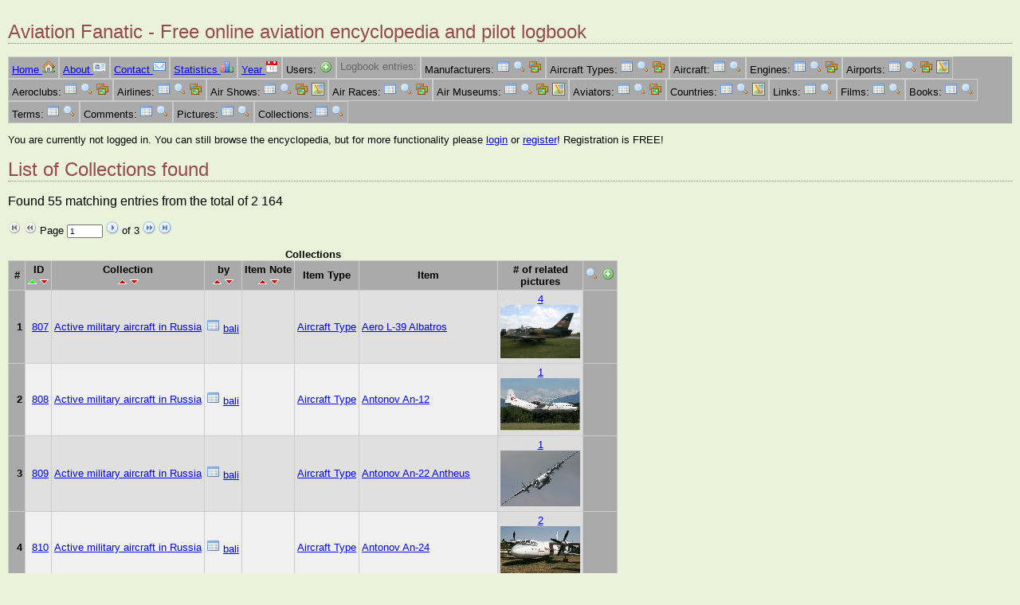

--- FILE ---
content_type: text/html;charset=utf-8
request_url: https://aviationfanatic.com/ent_list.php?ent=21&CL_CollectionID=24
body_size: 38240
content:
<!DOCTYPE html>
<html lang="en">
<head>
  <meta charset="utf-8">
  <meta name="google-site-verification" content="kcFg_UqisaJ87ijHT4Lf4zYGk3dBDLr_gSom0tKYzE4" />
  <title>Listing Collections - Aviation Fanatic</title>
  <link rel="shortcut icon" href="./favicon.ico" type="image/x-icon" />
  <link rel="stylesheet"   href="aviationfanatic.css" />
  <meta name="author"      content="Balint Toth" />
  <meta name="description" content="Aviation Fanatic - Aircrafts, airports, airlines, aviators, air museums, airshows, pilot logbook" />
  <meta name="copyright"   content="Copyright (C) 2022 Balint Toth" />
  <meta name="audience"    content="all" />
  <meta name="rating"      content="general" />
  <meta name="viewport"    content="width=device-width, initial-scale=1.0" />
  <script src="external.js" nonce="eUJZuNevS/J/j5++gNvUHQ=="> </script>
            <!-- Global site tag (gtag.js) - Google Analytics -->
        <script async src="https://www.googletagmanager.com/gtag/js?id=G-CR2P5KY4ZX" nonce="eUJZuNevS/J/j5++gNvUHQ==">
        </script>
        <script nonce="eUJZuNevS/J/j5++gNvUHQ==">
            window.dataLayer = window.dataLayer || [];
            function gtag(){dataLayer.push(arguments);}
            gtag('js', new Date());
            gtag('config', 'UA-20204704-3');
            gtag('config', 'G-CR2P5KY4ZX');
        </script>
        </head>

<body>
    <header>
  <h1>Aviation Fanatic - Free online aviation encyclopedia and pilot logbook</h1>
</header>
<nav>
  <ul class="menuline">
      <li><a href="index.php">Home <img src="pic/icon/house.png" class="icon" style="width:16px;height:16px;" alt="[I]" /></a></li>
      <li><a href="about.php">About <img src="pic/icon/vcard.png" class="icon" style="width:16px;height:16px;" alt="[I]" /></a></li>
      <li><a href="contact.php">Contact <img src="pic/icon/email.png" class="icon" style="width:16px;height:16px;" alt="[I]" /></a></li>
      <li><a href="show_stats.php">Statistics <img src="pic/icon/chart_bar.png" class="icon" style="width:16px;height:16px;" alt="[I]" /></a></li>
      <li><a href="year.php">Year <img src="pic/icon/date.png" class="icon" style="width:16px;height:16px;" alt="[I]" /></a></li>
      <li>Users: 
        <a href="ent_edit.php?ent=1"><img src="pic/icon/add.png" class="icon" style="width:16px;height:16px;" alt="[A]" /></a>
      </li>
      <li class="grey">Logbook entries: 
      </li>
      <li>Manufacturers: 
        <a href="ent_list.php?ent=3"><img src="pic/icon/filter.png" class="icon" style="width:16px;height:16px;" alt="[I]" /></a>
        <a href="ent_lookup.php?ent=3"><img src="pic/icon/magnifier.png" class="icon" style="width:16px;height:16px;" alt="[L]" /></a>
        <a href="ent_gallery.php?ent=3"><img src="pic/icon/photos.png" class="icon" style="width:16px;height:16px;" alt="[G]" /></a>
      </li>
      <li>Aircraft Types: 
        <a href="ent_list.php?ent=4"><img src="pic/icon/filter.png" class="icon" style="width:16px;height:16px;" alt="[I]" /></a>
        <a href="ent_lookup.php?ent=4"><img src="pic/icon/magnifier.png" class="icon" style="width:16px;height:16px;" alt="[L]" /></a>
        <a href="ent_gallery.php?ent=4"><img src="pic/icon/photos.png" class="icon" style="width:16px;height:16px;" alt="[G]" /></a>
      </li>
      <li>Aircraft: 
        <a href="ent_list.php?ent=5"><img src="pic/icon/filter.png" class="icon" style="width:16px;height:16px;" alt="[I]" /></a>
        <a href="ent_lookup.php?ent=5"><img src="pic/icon/magnifier.png" class="icon" style="width:16px;height:16px;" alt="[L]" /></a>
      </li>
      <li>Engines: 
        <a href="ent_list.php?ent=6"><img src="pic/icon/filter.png" class="icon" style="width:16px;height:16px;" alt="[I]" /></a>
        <a href="ent_lookup.php?ent=6"><img src="pic/icon/magnifier.png" class="icon" style="width:16px;height:16px;" alt="[L]" /></a>
        <a href="ent_gallery.php?ent=6"><img src="pic/icon/photos.png" class="icon" style="width:16px;height:16px;" alt="[G]" /></a>
      </li>
      <li>Airports: 
        <a href="ent_list.php?ent=7"><img src="pic/icon/filter.png" class="icon" style="width:16px;height:16px;" alt="[I]" /></a>
        <a href="ent_lookup.php?ent=7"><img src="pic/icon/magnifier.png" class="icon" style="width:16px;height:16px;" alt="[L]" /></a>
        <a href="ent_gallery.php?ent=7"><img src="pic/icon/photos.png" class="icon" style="width:16px;height:16px;" alt="[G]" /></a>
        <a href="ent_kml.php?ent=7"><img src="pic/icon/map.png" class="icon" style="width:16px;height:16px;" alt="[K]" /></a>
      </li>
      <li>Aeroclubs: 
        <a href="ent_list.php?ent=8"><img src="pic/icon/filter.png" class="icon" style="width:16px;height:16px;" alt="[I]" /></a>
        <a href="ent_lookup.php?ent=8"><img src="pic/icon/magnifier.png" class="icon" style="width:16px;height:16px;" alt="[L]" /></a>
        <a href="ent_gallery.php?ent=8"><img src="pic/icon/photos.png" class="icon" style="width:16px;height:16px;" alt="[G]" /></a>
      </li>
      <li>Airlines: 
        <a href="ent_list.php?ent=9"><img src="pic/icon/filter.png" class="icon" style="width:16px;height:16px;" alt="[I]" /></a>
        <a href="ent_lookup.php?ent=9"><img src="pic/icon/magnifier.png" class="icon" style="width:16px;height:16px;" alt="[L]" /></a>
        <a href="ent_gallery.php?ent=9"><img src="pic/icon/photos.png" class="icon" style="width:16px;height:16px;" alt="[G]" /></a>
      </li>
      <li>Air Shows: 
        <a href="ent_list.php?ent=10"><img src="pic/icon/filter.png" class="icon" style="width:16px;height:16px;" alt="[I]" /></a>
        <a href="ent_lookup.php?ent=10"><img src="pic/icon/magnifier.png" class="icon" style="width:16px;height:16px;" alt="[L]" /></a>
        <a href="ent_gallery.php?ent=10"><img src="pic/icon/photos.png" class="icon" style="width:16px;height:16px;" alt="[G]" /></a>
        <a href="ent_kml.php?ent=10"><img src="pic/icon/map.png" class="icon" style="width:16px;height:16px;" alt="[K]" /></a>
      </li>
      <li>Air Races: 
        <a href="ent_list.php?ent=11"><img src="pic/icon/filter.png" class="icon" style="width:16px;height:16px;" alt="[I]" /></a>
        <a href="ent_lookup.php?ent=11"><img src="pic/icon/magnifier.png" class="icon" style="width:16px;height:16px;" alt="[L]" /></a>
        <a href="ent_gallery.php?ent=11"><img src="pic/icon/photos.png" class="icon" style="width:16px;height:16px;" alt="[G]" /></a>
      </li>
      <li>Air Museums: 
        <a href="ent_list.php?ent=12"><img src="pic/icon/filter.png" class="icon" style="width:16px;height:16px;" alt="[I]" /></a>
        <a href="ent_lookup.php?ent=12"><img src="pic/icon/magnifier.png" class="icon" style="width:16px;height:16px;" alt="[L]" /></a>
        <a href="ent_gallery.php?ent=12"><img src="pic/icon/photos.png" class="icon" style="width:16px;height:16px;" alt="[G]" /></a>
        <a href="ent_kml.php?ent=12"><img src="pic/icon/map.png" class="icon" style="width:16px;height:16px;" alt="[K]" /></a>
      </li>
      <li>Aviators: 
        <a href="ent_list.php?ent=13"><img src="pic/icon/filter.png" class="icon" style="width:16px;height:16px;" alt="[I]" /></a>
        <a href="ent_lookup.php?ent=13"><img src="pic/icon/magnifier.png" class="icon" style="width:16px;height:16px;" alt="[L]" /></a>
        <a href="ent_gallery.php?ent=13"><img src="pic/icon/photos.png" class="icon" style="width:16px;height:16px;" alt="[G]" /></a>
      </li>
      <li>Countries: 
        <a href="ent_list.php?ent=14"><img src="pic/icon/filter.png" class="icon" style="width:16px;height:16px;" alt="[I]" /></a>
        <a href="ent_lookup.php?ent=14"><img src="pic/icon/magnifier.png" class="icon" style="width:16px;height:16px;" alt="[L]" /></a>
        <a href="ent_kml.php?ent=14"><img src="pic/icon/map.png" class="icon" style="width:16px;height:16px;" alt="[K]" /></a>
      </li>
      <li>Links: 
        <a href="ent_list.php?ent=15"><img src="pic/icon/filter.png" class="icon" style="width:16px;height:16px;" alt="[I]" /></a>
        <a href="ent_lookup.php?ent=15"><img src="pic/icon/magnifier.png" class="icon" style="width:16px;height:16px;" alt="[L]" /></a>
      </li>
      <li>Films: 
        <a href="ent_list.php?ent=16"><img src="pic/icon/filter.png" class="icon" style="width:16px;height:16px;" alt="[I]" /></a>
        <a href="ent_lookup.php?ent=16"><img src="pic/icon/magnifier.png" class="icon" style="width:16px;height:16px;" alt="[L]" /></a>
      </li>
      <li>Books: 
        <a href="ent_list.php?ent=17"><img src="pic/icon/filter.png" class="icon" style="width:16px;height:16px;" alt="[I]" /></a>
        <a href="ent_lookup.php?ent=17"><img src="pic/icon/magnifier.png" class="icon" style="width:16px;height:16px;" alt="[L]" /></a>
      </li>
      <li>Terms: 
        <a href="ent_list.php?ent=18"><img src="pic/icon/filter.png" class="icon" style="width:16px;height:16px;" alt="[I]" /></a>
        <a href="ent_lookup.php?ent=18"><img src="pic/icon/magnifier.png" class="icon" style="width:16px;height:16px;" alt="[L]" /></a>
      </li>
      <li>Comments: 
        <a href="ent_list.php?ent=19"><img src="pic/icon/filter.png" class="icon" style="width:16px;height:16px;" alt="[I]" /></a>
        <a href="ent_lookup.php?ent=19"><img src="pic/icon/magnifier.png" class="icon" style="width:16px;height:16px;" alt="[L]" /></a>
      </li>
      <li>Pictures: 
        <a href="ent_list.php?ent=20"><img src="pic/icon/filter.png" class="icon" style="width:16px;height:16px;" alt="[I]" /></a>
        <a href="ent_lookup.php?ent=20"><img src="pic/icon/magnifier.png" class="icon" style="width:16px;height:16px;" alt="[L]" /></a>
      </li>
      <li>Collections: 
        <a href="collections.php"><img src="pic/icon/filter.png" class="icon" style="width:16px;height:16px;" alt="[I]" /></a>
        <a href="ent_lookup.php?ent=21"><img src="pic/icon/magnifier.png" class="icon" style="width:16px;height:16px;" alt="[L]" /></a>
      </li>
  </ul>
</nav>
<div id="login">
  <p>You are currently not logged in. You can still browse the encyclopedia, but for more functionality please <a href="login.php">login</a> or 
  <a href="ent_edit.php?ent=1">register</a>! Registration is FREE!</p>
</div>
  <h1>List of Collections found</h1>
  <p></p>
  <p>Found 55 matching entries from the total of 2 164</p>
<div class="pagecontrol">
  <form action="ent_list.php?ent=21&amp;CL_CollectionID=24" method="post"><p>
    <img src="pic/icon/firstpage_grey.png" class="icon" style="width:16px;height:16px;" alt="[I]" />
    <img src="pic/icon/prevpage_grey.png" class="icon" style="width:16px;height:16px;" alt="[I]" />
    Page <input class="small" type="text" name="pg" value="1" size="5" maxlength="5" />
    <input type="image" src="pic/icon/jumppage.png" alt="go" />
    of 3 
    <a href="ent_list.php?ent=21&amp;pg=2&amp;CL_CollectionID=24"><img src="pic/icon/nextpage.png" class="icon" style="width:16px;height:16px;" alt="[I]" /></a>
    <a href="ent_list.php?ent=21&amp;pg=3&amp;CL_CollectionID=24"><img src="pic/icon/lastpage.png" class="icon" style="width:16px;height:16px;" alt="[I]" /></a>
  </p></form>
</div>
  <div class="table-wrap">
  <table id="ent_list_table">
    <caption>Collections</caption>
  <tr>
    <th>#</th>
    <th>ID
      <br /><a href="ent_list.php?ent=21&amp;CL_CollectionID=24&amp;so=1"><img src="pic/icon/sort_asc_active.png" class="icon" style="width:11px;height:9px;" alt="V" /></a>
      <a href="ent_list.php?ent=21&amp;CL_CollectionID=24&amp;so=2"><img src="pic/icon/sort_desc.png" class="icon" style="width:11px;height:9px;" alt="V" /></a>
    </th>
    <th>Collection
      <br /><a href="ent_list.php?ent=21&amp;CL_CollectionID=24&amp;so=3"><img src="pic/icon/sort_asc.png" class="icon" style="width:11px;height:9px;" alt="V" /></a>
      <a href="ent_list.php?ent=21&amp;CL_CollectionID=24&amp;so=4"><img src="pic/icon/sort_desc.png" class="icon" style="width:11px;height:9px;" alt="V" /></a>
    </th>
    <th>by
      <br /><a href="ent_list.php?ent=21&amp;CL_CollectionID=24&amp;so=5"><img src="pic/icon/sort_asc.png" class="icon" style="width:11px;height:9px;" alt="V" /></a>
      <a href="ent_list.php?ent=21&amp;CL_CollectionID=24&amp;so=6"><img src="pic/icon/sort_desc.png" class="icon" style="width:11px;height:9px;" alt="V" /></a>
    </th>
    <th>Item Note
      <br /><a href="ent_list.php?ent=21&amp;CL_CollectionID=24&amp;so=7"><img src="pic/icon/sort_asc.png" class="icon" style="width:11px;height:9px;" alt="V" /></a>
      <a href="ent_list.php?ent=21&amp;CL_CollectionID=24&amp;so=8"><img src="pic/icon/sort_desc.png" class="icon" style="width:11px;height:9px;" alt="V" /></a>
    </th>
    <th>Item Type
    </th>
    <th>Item
    </th>
    <th># of related <br />pictures
    </th>
    <th>
      <a href="ent_lookup.php?ent=21"><img src="pic/icon/magnifier.png" class="icon" style="width:16px;height:16px;" alt="[I]" /></a>
      <a href="ent_edit.php?ent=21"><img src="pic/icon/add.png" class="icon" style="width:16px;height:16px;" alt="[A]" /></a>
    </th>
  </tr>
    <tr>
      <th class="right">1</th>
      <td class="right"><a href="ent_show.php?ent=21&amp;CL_ID=807">807</a></td>
      <td><a href="ent_list.php?ent=21&amp;CL_CollectionID=24">Active military aircraft in Russia</a></td>
      <td><a href="ent_list.php?ent=21&amp;Login=bali"><img src="pic/icon/filter.png" class="icon" style="width:16px;height:16px;" alt="[I]" /></a> 
        <a href="ent_show.php?ent=1&amp;Login=bali">bali</a></td>
      <td></td>
      <td><a href="ent_list.php?ent=21&amp;CL_CollectionID=24&amp;NN_AT_ID=1">Aircraft Type</a>
</td>
      <td><a href="ent_show.php?ent=4&amp;AT_ID=L39">Aero L-39 Albatros</a></td>
      <td class="piclookup"><a href="ent_list.php?ent=20&amp;AT_ID=L39">4</a><br /><a href="images/l39_01.jpg" rel="external"><img src="thumbs/tn_l39_01.jpg" class="icon" alt="img" /></a></td>
      <th class="column_icon">
      </th>
    </tr>
    <tr>
      <th class="right">2</th>
      <td class="right"><a href="ent_show.php?ent=21&amp;CL_ID=808">808</a></td>
      <td><a href="ent_list.php?ent=21&amp;CL_CollectionID=24">Active military aircraft in Russia</a></td>
      <td><a href="ent_list.php?ent=21&amp;Login=bali"><img src="pic/icon/filter.png" class="icon" style="width:16px;height:16px;" alt="[I]" /></a> 
        <a href="ent_show.php?ent=1&amp;Login=bali">bali</a></td>
      <td></td>
      <td><a href="ent_list.php?ent=21&amp;CL_CollectionID=24&amp;NN_AT_ID=1">Aircraft Type</a>
</td>
      <td><a href="ent_show.php?ent=4&amp;AT_ID=AN12">Antonov An-12</a></td>
      <td class="piclookup"><a href="ent_list.php?ent=20&amp;AT_ID=AN12">1</a><br /><a href="images/145/1452028716AN12.jpg" rel="external"><img src="thumbs/145/tn_1452028716AN12.jpg" class="icon" alt="img" /></a></td>
      <th class="column_icon">
      </th>
    </tr>
    <tr>
      <th class="right">3</th>
      <td class="right"><a href="ent_show.php?ent=21&amp;CL_ID=809">809</a></td>
      <td><a href="ent_list.php?ent=21&amp;CL_CollectionID=24">Active military aircraft in Russia</a></td>
      <td><a href="ent_list.php?ent=21&amp;Login=bali"><img src="pic/icon/filter.png" class="icon" style="width:16px;height:16px;" alt="[I]" /></a> 
        <a href="ent_show.php?ent=1&amp;Login=bali">bali</a></td>
      <td></td>
      <td><a href="ent_list.php?ent=21&amp;CL_CollectionID=24&amp;NN_AT_ID=1">Aircraft Type</a>
</td>
      <td><a href="ent_show.php?ent=4&amp;AT_ID=AN22">Antonov An-22 Antheus</a></td>
      <td class="piclookup"><a href="ent_list.php?ent=20&amp;AT_ID=AN22">1</a><br /><a href="images/145/1452071796AN22.jpg" rel="external"><img src="thumbs/145/tn_1452071796AN22.jpg" class="icon" alt="img" /></a></td>
      <th class="column_icon">
      </th>
    </tr>
    <tr>
      <th class="right">4</th>
      <td class="right"><a href="ent_show.php?ent=21&amp;CL_ID=810">810</a></td>
      <td><a href="ent_list.php?ent=21&amp;CL_CollectionID=24">Active military aircraft in Russia</a></td>
      <td><a href="ent_list.php?ent=21&amp;Login=bali"><img src="pic/icon/filter.png" class="icon" style="width:16px;height:16px;" alt="[I]" /></a> 
        <a href="ent_show.php?ent=1&amp;Login=bali">bali</a></td>
      <td></td>
      <td><a href="ent_list.php?ent=21&amp;CL_CollectionID=24&amp;NN_AT_ID=1">Aircraft Type</a>
</td>
      <td><a href="ent_show.php?ent=4&amp;AT_ID=AN24">Antonov An-24</a></td>
      <td class="piclookup"><a href="ent_list.php?ent=20&amp;AT_ID=AN24">2</a><br /><a href="images/134/1343600046IMG_0266_AN-24.JPG" rel="external"><img src="thumbs/134/tn_1343600046IMG_0266_AN-24.jpg" class="icon" alt="img" /></a></td>
      <th class="column_icon">
      </th>
    </tr>
    <tr>
      <th class="right">5</th>
      <td class="right"><a href="ent_show.php?ent=21&amp;CL_ID=811">811</a></td>
      <td><a href="ent_list.php?ent=21&amp;CL_CollectionID=24">Active military aircraft in Russia</a></td>
      <td><a href="ent_list.php?ent=21&amp;Login=bali"><img src="pic/icon/filter.png" class="icon" style="width:16px;height:16px;" alt="[I]" /></a> 
        <a href="ent_show.php?ent=1&amp;Login=bali">bali</a></td>
      <td></td>
      <td><a href="ent_list.php?ent=21&amp;CL_CollectionID=24&amp;NN_AT_ID=1">Aircraft Type</a>
</td>
      <td><a href="ent_show.php?ent=4&amp;AT_ID=AN26">Antonov An-26</a></td>
      <td class="piclookup"><a href="ent_list.php?ent=20&amp;AT_ID=AN26">4</a><br /><a href="images/an26_01.jpg" rel="external"><img src="thumbs/tn_an26_01.jpg" class="icon" alt="img" /></a></td>
      <th class="column_icon">
      </th>
    </tr>
    <tr>
      <th class="right">6</th>
      <td class="right"><a href="ent_show.php?ent=21&amp;CL_ID=812">812</a></td>
      <td><a href="ent_list.php?ent=21&amp;CL_CollectionID=24">Active military aircraft in Russia</a></td>
      <td><a href="ent_list.php?ent=21&amp;Login=bali"><img src="pic/icon/filter.png" class="icon" style="width:16px;height:16px;" alt="[I]" /></a> 
        <a href="ent_show.php?ent=1&amp;Login=bali">bali</a></td>
      <td></td>
      <td><a href="ent_list.php?ent=21&amp;CL_CollectionID=24&amp;NN_AT_ID=1">Aircraft Type</a>
</td>
      <td><a href="ent_show.php?ent=4&amp;AT_ID=AN30">Antonov An-30</a></td>
      <td class="piclookup"><a href="ent_list.php?ent=20&amp;AT_ID=AN30">1</a><br /><a href="images/145/1452619333AN30.jpg" rel="external"><img src="thumbs/145/tn_1452619333AN30.jpg" class="icon" alt="img" /></a></td>
      <th class="column_icon">
      </th>
    </tr>
    <tr>
      <th class="right">7</th>
      <td class="right"><a href="ent_show.php?ent=21&amp;CL_ID=813">813</a></td>
      <td><a href="ent_list.php?ent=21&amp;CL_CollectionID=24">Active military aircraft in Russia</a></td>
      <td><a href="ent_list.php?ent=21&amp;Login=bali"><img src="pic/icon/filter.png" class="icon" style="width:16px;height:16px;" alt="[I]" /></a> 
        <a href="ent_show.php?ent=1&amp;Login=bali">bali</a></td>
      <td></td>
      <td><a href="ent_list.php?ent=21&amp;CL_CollectionID=24&amp;NN_AT_ID=1">Aircraft Type</a>
</td>
      <td><a href="ent_show.php?ent=4&amp;AT_ID=AN72">Antonov An-72</a></td>
      <td class="piclookup"><a href="ent_list.php?ent=20&amp;AT_ID=AN72">1</a><br /><a href="images/145/1452619442AN72.jpg" rel="external"><img src="thumbs/145/tn_1452619442AN72.jpg" class="icon" alt="img" /></a></td>
      <th class="column_icon">
      </th>
    </tr>
    <tr>
      <th class="right">8</th>
      <td class="right"><a href="ent_show.php?ent=21&amp;CL_ID=814">814</a></td>
      <td><a href="ent_list.php?ent=21&amp;CL_CollectionID=24">Active military aircraft in Russia</a></td>
      <td><a href="ent_list.php?ent=21&amp;Login=bali"><img src="pic/icon/filter.png" class="icon" style="width:16px;height:16px;" alt="[I]" /></a> 
        <a href="ent_show.php?ent=1&amp;Login=bali">bali</a></td>
      <td></td>
      <td><a href="ent_list.php?ent=21&amp;CL_CollectionID=24&amp;NN_AT_ID=1">Aircraft Type</a>
</td>
      <td><a href="ent_show.php?ent=4&amp;AT_ID=A124">Antonov An-124 Ruslan</a></td>
      <td class="piclookup"><a href="ent_list.php?ent=20&amp;AT_ID=A124">1</a><br /><a href="images/145/1452071841A124.jpg" rel="external"><img src="thumbs/145/tn_1452071841A124.jpg" class="icon" alt="img" /></a></td>
      <th class="column_icon">
      </th>
    </tr>
    <tr>
      <th class="right">9</th>
      <td class="right"><a href="ent_show.php?ent=21&amp;CL_ID=815">815</a></td>
      <td><a href="ent_list.php?ent=21&amp;CL_CollectionID=24">Active military aircraft in Russia</a></td>
      <td><a href="ent_list.php?ent=21&amp;Login=bali"><img src="pic/icon/filter.png" class="icon" style="width:16px;height:16px;" alt="[I]" /></a> 
        <a href="ent_show.php?ent=1&amp;Login=bali">bali</a></td>
      <td></td>
      <td><a href="ent_list.php?ent=21&amp;CL_CollectionID=24&amp;NN_AT_ID=1">Aircraft Type</a>
</td>
      <td><a href="ent_show.php?ent=4&amp;AT_ID=A140">Antonov An-140</a></td>
      <td class="piclookup"><a href="ent_list.php?ent=20&amp;AT_ID=A140">1</a><br /><a href="images/145/1452610842A140.jpg" rel="external"><img src="thumbs/145/tn_1452610842A140.jpg" class="icon" alt="img" /></a></td>
      <th class="column_icon">
      </th>
    </tr>
    <tr>
      <th class="right">10</th>
      <td class="right"><a href="ent_show.php?ent=21&amp;CL_ID=816">816</a></td>
      <td><a href="ent_list.php?ent=21&amp;CL_CollectionID=24">Active military aircraft in Russia</a></td>
      <td><a href="ent_list.php?ent=21&amp;Login=bali"><img src="pic/icon/filter.png" class="icon" style="width:16px;height:16px;" alt="[I]" /></a> 
        <a href="ent_show.php?ent=1&amp;Login=bali">bali</a></td>
      <td></td>
      <td><a href="ent_list.php?ent=21&amp;CL_CollectionID=24&amp;NN_AT_ID=1">Aircraft Type</a>
</td>
      <td><a href="ent_show.php?ent=4&amp;AT_ID=A148">Antonov An-148</a></td>
      <td class="piclookup"><a href="ent_list.php?ent=20&amp;AT_ID=A148">1</a><br /><a href="images/145/1452610957A148.jpg" rel="external"><img src="thumbs/145/tn_1452610957A148.jpg" class="icon" alt="img" /></a></td>
      <th class="column_icon">
      </th>
    </tr>
    <tr>
      <th class="right">11</th>
      <td class="right"><a href="ent_show.php?ent=21&amp;CL_ID=817">817</a></td>
      <td><a href="ent_list.php?ent=21&amp;CL_CollectionID=24">Active military aircraft in Russia</a></td>
      <td><a href="ent_list.php?ent=21&amp;Login=bali"><img src="pic/icon/filter.png" class="icon" style="width:16px;height:16px;" alt="[I]" /></a> 
        <a href="ent_show.php?ent=1&amp;Login=bali">bali</a></td>
      <td></td>
      <td><a href="ent_list.php?ent=21&amp;CL_CollectionID=24&amp;NN_AT_ID=1">Aircraft Type</a>
</td>
      <td><a href="ent_show.php?ent=4&amp;AT_ID=A50">Beriev A-50</a></td>
      <td class="piclookup"><a href="ent_list.php?ent=20&amp;AT_ID=A50">1</a><br /><a href="images/145/1452071933A50.jpg" rel="external"><img src="thumbs/145/tn_1452071933A50.jpg" class="icon" alt="img" /></a></td>
      <th class="column_icon">
      </th>
    </tr>
    <tr>
      <th class="right">12</th>
      <td class="right"><a href="ent_show.php?ent=21&amp;CL_ID=818">818</a></td>
      <td><a href="ent_list.php?ent=21&amp;CL_CollectionID=24">Active military aircraft in Russia</a></td>
      <td><a href="ent_list.php?ent=21&amp;Login=bali"><img src="pic/icon/filter.png" class="icon" style="width:16px;height:16px;" alt="[I]" /></a> 
        <a href="ent_show.php?ent=1&amp;Login=bali">bali</a></td>
      <td></td>
      <td><a href="ent_list.php?ent=21&amp;CL_CollectionID=24&amp;NN_AT_ID=1">Aircraft Type</a>
</td>
      <td><a href="ent_show.php?ent=4&amp;AT_ID=BE12">Beriev Be-12 Tchaika</a></td>
      <td class="piclookup"><a href="ent_list.php?ent=20&amp;AT_ID=BE12">1</a><br /><a href="images/145/1451990101BE12.jpg" rel="external"><img src="thumbs/145/tn_1451990101BE12.jpg" class="icon" alt="img" /></a></td>
      <th class="column_icon">
      </th>
    </tr>
    <tr>
      <th class="right">13</th>
      <td class="right"><a href="ent_show.php?ent=21&amp;CL_ID=819">819</a></td>
      <td><a href="ent_list.php?ent=21&amp;CL_CollectionID=24">Active military aircraft in Russia</a></td>
      <td><a href="ent_list.php?ent=21&amp;Login=bali"><img src="pic/icon/filter.png" class="icon" style="width:16px;height:16px;" alt="[I]" /></a> 
        <a href="ent_show.php?ent=1&amp;Login=bali">bali</a></td>
      <td></td>
      <td><a href="ent_list.php?ent=21&amp;CL_CollectionID=24&amp;NN_AT_ID=1">Aircraft Type</a>
</td>
      <td><a href="ent_show.php?ent=4&amp;AT_ID=DA42">Diamond DA-42 Twin Star</a></td>
      <td class="piclookup"><a href="ent_list.php?ent=20&amp;AT_ID=DA42">3</a><br /><a href="images/da42_01.jpg" rel="external"><img src="thumbs/tn_da42_01.jpg" class="icon" alt="img" /></a></td>
      <th class="column_icon">
      </th>
    </tr>
    <tr>
      <th class="right">14</th>
      <td class="right"><a href="ent_show.php?ent=21&amp;CL_ID=820">820</a></td>
      <td><a href="ent_list.php?ent=21&amp;CL_CollectionID=24">Active military aircraft in Russia</a></td>
      <td><a href="ent_list.php?ent=21&amp;Login=bali"><img src="pic/icon/filter.png" class="icon" style="width:16px;height:16px;" alt="[I]" /></a> 
        <a href="ent_show.php?ent=1&amp;Login=bali">bali</a></td>
      <td></td>
      <td><a href="ent_list.php?ent=21&amp;CL_CollectionID=24&amp;NN_AT_ID=1">Aircraft Type</a>
</td>
      <td><a href="ent_show.php?ent=4&amp;AT_ID=AS55">Eurocopter AS355 Ecureuil 2</a></td>
      <td class="piclookup"><a href="ent_list.php?ent=20&amp;AT_ID=AS55">1</a><br /><a href="images/145/1451943879AS55.jpg" rel="external"><img src="thumbs/145/tn_1451943879AS55.jpg" class="icon" alt="img" /></a></td>
      <th class="column_icon">
      </th>
    </tr>
    <tr>
      <th class="right">15</th>
      <td class="right"><a href="ent_show.php?ent=21&amp;CL_ID=821">821</a></td>
      <td><a href="ent_list.php?ent=21&amp;CL_CollectionID=24">Active military aircraft in Russia</a></td>
      <td><a href="ent_list.php?ent=21&amp;Login=bali"><img src="pic/icon/filter.png" class="icon" style="width:16px;height:16px;" alt="[I]" /></a> 
        <a href="ent_show.php?ent=1&amp;Login=bali">bali</a></td>
      <td></td>
      <td><a href="ent_list.php?ent=21&amp;CL_CollectionID=24&amp;NN_AT_ID=1">Aircraft Type</a>
</td>
      <td><a href="ent_show.php?ent=4&amp;AT_ID=IL18">Ilyushin IL-18</a></td>
      <td class="piclookup"><a href="ent_list.php?ent=20&amp;AT_ID=IL18">3</a><br /><a href="images/145/1451813444IL18.jpg" rel="external"><img src="thumbs/145/tn_1451813444IL18.jpg" class="icon" alt="img" /></a></td>
      <th class="column_icon">
      </th>
    </tr>
    <tr>
      <th class="right">16</th>
      <td class="right"><a href="ent_show.php?ent=21&amp;CL_ID=822">822</a></td>
      <td><a href="ent_list.php?ent=21&amp;CL_CollectionID=24">Active military aircraft in Russia</a></td>
      <td><a href="ent_list.php?ent=21&amp;Login=bali"><img src="pic/icon/filter.png" class="icon" style="width:16px;height:16px;" alt="[I]" /></a> 
        <a href="ent_show.php?ent=1&amp;Login=bali">bali</a></td>
      <td></td>
      <td><a href="ent_list.php?ent=21&amp;CL_CollectionID=24&amp;NN_AT_ID=1">Aircraft Type</a>
</td>
      <td><a href="ent_show.php?ent=4&amp;AT_ID=__IL20">Ilyushin IL-20</a></td>
      <td class="piclookup"><a href="ent_list.php?ent=20&amp;AT_ID=__IL20">1</a><br /><a href="images/154/1545386889__IL20.jpg" rel="external"><img src="thumbs/154/tn_1545386889__IL20.jpg" class="icon" alt="img" /></a></td>
      <th class="column_icon">
      </th>
    </tr>
    <tr>
      <th class="right">17</th>
      <td class="right"><a href="ent_show.php?ent=21&amp;CL_ID=823">823</a></td>
      <td><a href="ent_list.php?ent=21&amp;CL_CollectionID=24">Active military aircraft in Russia</a></td>
      <td><a href="ent_list.php?ent=21&amp;Login=bali"><img src="pic/icon/filter.png" class="icon" style="width:16px;height:16px;" alt="[I]" /></a> 
        <a href="ent_show.php?ent=1&amp;Login=bali">bali</a></td>
      <td></td>
      <td><a href="ent_list.php?ent=21&amp;CL_CollectionID=24&amp;NN_AT_ID=1">Aircraft Type</a>
</td>
      <td><a href="ent_show.php?ent=4&amp;AT_ID=__IL22">Ilyushin IL-22</a></td>
      <td class="piclookup"></td>
      <th class="column_icon">
      </th>
    </tr>
    <tr>
      <th class="right">18</th>
      <td class="right"><a href="ent_show.php?ent=21&amp;CL_ID=824">824</a></td>
      <td><a href="ent_list.php?ent=21&amp;CL_CollectionID=24">Active military aircraft in Russia</a></td>
      <td><a href="ent_list.php?ent=21&amp;Login=bali"><img src="pic/icon/filter.png" class="icon" style="width:16px;height:16px;" alt="[I]" /></a> 
        <a href="ent_show.php?ent=1&amp;Login=bali">bali</a></td>
      <td></td>
      <td><a href="ent_list.php?ent=21&amp;CL_CollectionID=24&amp;NN_AT_ID=1">Aircraft Type</a>
</td>
      <td><a href="ent_show.php?ent=4&amp;AT_ID=IL38">Ilyushin IL-38</a></td>
      <td class="piclookup"><a href="ent_list.php?ent=20&amp;AT_ID=IL38">1</a><br /><a href="images/145/1452071571IL38.jpg" rel="external"><img src="thumbs/145/tn_1452071571IL38.jpg" class="icon" alt="img" /></a></td>
      <th class="column_icon">
      </th>
    </tr>
    <tr>
      <th class="right">19</th>
      <td class="right"><a href="ent_show.php?ent=21&amp;CL_ID=825">825</a></td>
      <td><a href="ent_list.php?ent=21&amp;CL_CollectionID=24">Active military aircraft in Russia</a></td>
      <td><a href="ent_list.php?ent=21&amp;Login=bali"><img src="pic/icon/filter.png" class="icon" style="width:16px;height:16px;" alt="[I]" /></a> 
        <a href="ent_show.php?ent=1&amp;Login=bali">bali</a></td>
      <td></td>
      <td><a href="ent_list.php?ent=21&amp;CL_CollectionID=24&amp;NN_AT_ID=1">Aircraft Type</a>
</td>
      <td><a href="ent_show.php?ent=4&amp;AT_ID=IL62">Ilyushin IL-62</a></td>
      <td class="piclookup"><a href="ent_list.php?ent=20&amp;AT_ID=IL62">1</a><br /><a href="images/145/1451734714IL62.jpg" rel="external"><img src="thumbs/145/tn_1451734714IL62.jpg" class="icon" alt="img" /></a></td>
      <th class="column_icon">
      </th>
    </tr>
    <tr>
      <th class="right">20</th>
      <td class="right"><a href="ent_show.php?ent=21&amp;CL_ID=826">826</a></td>
      <td><a href="ent_list.php?ent=21&amp;CL_CollectionID=24">Active military aircraft in Russia</a></td>
      <td><a href="ent_list.php?ent=21&amp;Login=bali"><img src="pic/icon/filter.png" class="icon" style="width:16px;height:16px;" alt="[I]" /></a> 
        <a href="ent_show.php?ent=1&amp;Login=bali">bali</a></td>
      <td></td>
      <td><a href="ent_list.php?ent=21&amp;CL_CollectionID=24&amp;NN_AT_ID=1">Aircraft Type</a>
</td>
      <td><a href="ent_show.php?ent=4&amp;AT_ID=IL76">Ilyushin IL-76</a></td>
      <td class="piclookup"><a href="ent_list.php?ent=20&amp;AT_ID=IL76">2</a><br /><a href="images/145/1452028765IL76.jpg" rel="external"><img src="thumbs/145/tn_1452028765IL76.jpg" class="icon" alt="img" /></a></td>
      <th class="column_icon">
      </th>
    </tr>
    <tr>
      <th class="right">21</th>
      <td class="right"><a href="ent_show.php?ent=21&amp;CL_ID=827">827</a></td>
      <td><a href="ent_list.php?ent=21&amp;CL_CollectionID=24">Active military aircraft in Russia</a></td>
      <td><a href="ent_list.php?ent=21&amp;Login=bali"><img src="pic/icon/filter.png" class="icon" style="width:16px;height:16px;" alt="[I]" /></a> 
        <a href="ent_show.php?ent=1&amp;Login=bali">bali</a></td>
      <td></td>
      <td><a href="ent_list.php?ent=21&amp;CL_CollectionID=24&amp;NN_AT_ID=1">Aircraft Type</a>
</td>
      <td><a href="ent_show.php?ent=4&amp;AT_ID=__IL78">Ilyushin IL-78</a></td>
      <td class="piclookup"><a href="ent_list.php?ent=20&amp;AT_ID=__IL78">1</a><br /><a href="images/154/1545386902__IL78.jpg" rel="external"><img src="thumbs/154/tn_1545386902__IL78.jpg" class="icon" alt="img" /></a></td>
      <th class="column_icon">
      </th>
    </tr>
    <tr>
      <th class="right">22</th>
      <td class="right"><a href="ent_show.php?ent=21&amp;CL_ID=828">828</a></td>
      <td><a href="ent_list.php?ent=21&amp;CL_CollectionID=24">Active military aircraft in Russia</a></td>
      <td><a href="ent_list.php?ent=21&amp;Login=bali"><img src="pic/icon/filter.png" class="icon" style="width:16px;height:16px;" alt="[I]" /></a> 
        <a href="ent_show.php?ent=1&amp;Login=bali">bali</a></td>
      <td></td>
      <td><a href="ent_list.php?ent=21&amp;CL_CollectionID=24&amp;NN_AT_ID=1">Aircraft Type</a>
</td>
      <td><a href="ent_show.php?ent=4&amp;AT_ID=__IL80">Ilyushin IL-80</a></td>
      <td class="piclookup"><a href="ent_list.php?ent=20&amp;AT_ID=__IL80">1</a><br /><a href="images/154/1545386913__IL80.jpg" rel="external"><img src="thumbs/154/tn_1545386913__IL80.jpg" class="icon" alt="img" /></a></td>
      <th class="column_icon">
      </th>
    </tr>
    <tr>
      <th class="right">23</th>
      <td class="right"><a href="ent_show.php?ent=21&amp;CL_ID=829">829</a></td>
      <td><a href="ent_list.php?ent=21&amp;CL_CollectionID=24">Active military aircraft in Russia</a></td>
      <td><a href="ent_list.php?ent=21&amp;Login=bali"><img src="pic/icon/filter.png" class="icon" style="width:16px;height:16px;" alt="[I]" /></a> 
        <a href="ent_show.php?ent=1&amp;Login=bali">bali</a></td>
      <td></td>
      <td><a href="ent_list.php?ent=21&amp;CL_CollectionID=24&amp;NN_AT_ID=1">Aircraft Type</a>
</td>
      <td><a href="ent_show.php?ent=4&amp;AT_ID=__IL82">Ilyushin IL-82</a></td>
      <td class="piclookup"></td>
      <th class="column_icon">
      </th>
    </tr>
    <tr>
      <th class="right">24</th>
      <td class="right"><a href="ent_show.php?ent=21&amp;CL_ID=830">830</a></td>
      <td><a href="ent_list.php?ent=21&amp;CL_CollectionID=24">Active military aircraft in Russia</a></td>
      <td><a href="ent_list.php?ent=21&amp;Login=bali"><img src="pic/icon/filter.png" class="icon" style="width:16px;height:16px;" alt="[I]" /></a> 
        <a href="ent_show.php?ent=1&amp;Login=bali">bali</a></td>
      <td></td>
      <td><a href="ent_list.php?ent=21&amp;CL_CollectionID=24&amp;NN_AT_ID=1">Aircraft Type</a>
</td>
      <td><a href="ent_show.php?ent=4&amp;AT_ID=KA27">Kamov Ka-27</a></td>
      <td class="piclookup"><a href="ent_list.php?ent=20&amp;AT_ID=KA27">1</a><br /><a href="images/145/1451945696KA27.JPG" rel="external"><img src="thumbs/145/tn_1451945696KA27.jpg" class="icon" alt="img" /></a></td>
      <th class="column_icon">
      </th>
    </tr>
    <tr>
      <th class="right">25</th>
      <td class="right"><a href="ent_show.php?ent=21&amp;CL_ID=831">831</a></td>
      <td><a href="ent_list.php?ent=21&amp;CL_CollectionID=24">Active military aircraft in Russia</a></td>
      <td><a href="ent_list.php?ent=21&amp;Login=bali"><img src="pic/icon/filter.png" class="icon" style="width:16px;height:16px;" alt="[I]" /></a> 
        <a href="ent_show.php?ent=1&amp;Login=bali">bali</a></td>
      <td></td>
      <td><a href="ent_list.php?ent=21&amp;CL_CollectionID=24&amp;NN_AT_ID=1">Aircraft Type</a>
</td>
      <td><a href="ent_show.php?ent=4&amp;AT_ID=__KA29">Kamov Ka-29</a></td>
      <td class="piclookup"></td>
      <th class="column_icon">
      </th>
    </tr>
    <tr class="sumrow">
      <th></th>
      <td></td>
      <td></td>
      <td></td>
      <td></td>
      <td></td>
      <td></td>
      <td></td>
      <th></th>
    </tr>
  <tr>
    <th>#</th>
    <th>ID
      <br /><a href="ent_list.php?ent=21&amp;CL_CollectionID=24&amp;so=1"><img src="pic/icon/sort_asc_active.png" class="icon" style="width:11px;height:9px;" alt="V" /></a>
      <a href="ent_list.php?ent=21&amp;CL_CollectionID=24&amp;so=2"><img src="pic/icon/sort_desc.png" class="icon" style="width:11px;height:9px;" alt="V" /></a>
    </th>
    <th>Collection
      <br /><a href="ent_list.php?ent=21&amp;CL_CollectionID=24&amp;so=3"><img src="pic/icon/sort_asc.png" class="icon" style="width:11px;height:9px;" alt="V" /></a>
      <a href="ent_list.php?ent=21&amp;CL_CollectionID=24&amp;so=4"><img src="pic/icon/sort_desc.png" class="icon" style="width:11px;height:9px;" alt="V" /></a>
    </th>
    <th>by
      <br /><a href="ent_list.php?ent=21&amp;CL_CollectionID=24&amp;so=5"><img src="pic/icon/sort_asc.png" class="icon" style="width:11px;height:9px;" alt="V" /></a>
      <a href="ent_list.php?ent=21&amp;CL_CollectionID=24&amp;so=6"><img src="pic/icon/sort_desc.png" class="icon" style="width:11px;height:9px;" alt="V" /></a>
    </th>
    <th>Item Note
      <br /><a href="ent_list.php?ent=21&amp;CL_CollectionID=24&amp;so=7"><img src="pic/icon/sort_asc.png" class="icon" style="width:11px;height:9px;" alt="V" /></a>
      <a href="ent_list.php?ent=21&amp;CL_CollectionID=24&amp;so=8"><img src="pic/icon/sort_desc.png" class="icon" style="width:11px;height:9px;" alt="V" /></a>
    </th>
    <th>Item Type
    </th>
    <th>Item
    </th>
    <th># of related <br />pictures
    </th>
    <th>
      <a href="ent_lookup.php?ent=21"><img src="pic/icon/magnifier.png" class="icon" style="width:16px;height:16px;" alt="[I]" /></a>
      <a href="ent_edit.php?ent=21"><img src="pic/icon/add.png" class="icon" style="width:16px;height:16px;" alt="[A]" /></a>
    </th>
  </tr>
  </table>
  </div>
<div class="pagecontrol">
  <form action="ent_list.php?ent=21&amp;CL_CollectionID=24" method="post"><p>
    <img src="pic/icon/firstpage_grey.png" class="icon" style="width:16px;height:16px;" alt="[I]" />
    <img src="pic/icon/prevpage_grey.png" class="icon" style="width:16px;height:16px;" alt="[I]" />
    Page <input class="small" type="text" name="pg" value="1" size="5" maxlength="5" />
    <input type="image" src="pic/icon/jumppage.png" alt="go" />
    of 3 
    <a href="ent_list.php?ent=21&amp;pg=2&amp;CL_CollectionID=24"><img src="pic/icon/nextpage.png" class="icon" style="width:16px;height:16px;" alt="[I]" /></a>
    <a href="ent_list.php?ent=21&amp;pg=3&amp;CL_CollectionID=24"><img src="pic/icon/lastpage.png" class="icon" style="width:16px;height:16px;" alt="[I]" /></a>
  </p></form>
</div>
  <p class="remark"></p>
<footer>
  <p>www.AviationFanatic.com &copy; 2011-2024 by Bálint Tóth</p>
</footer>
</body>
</html>
